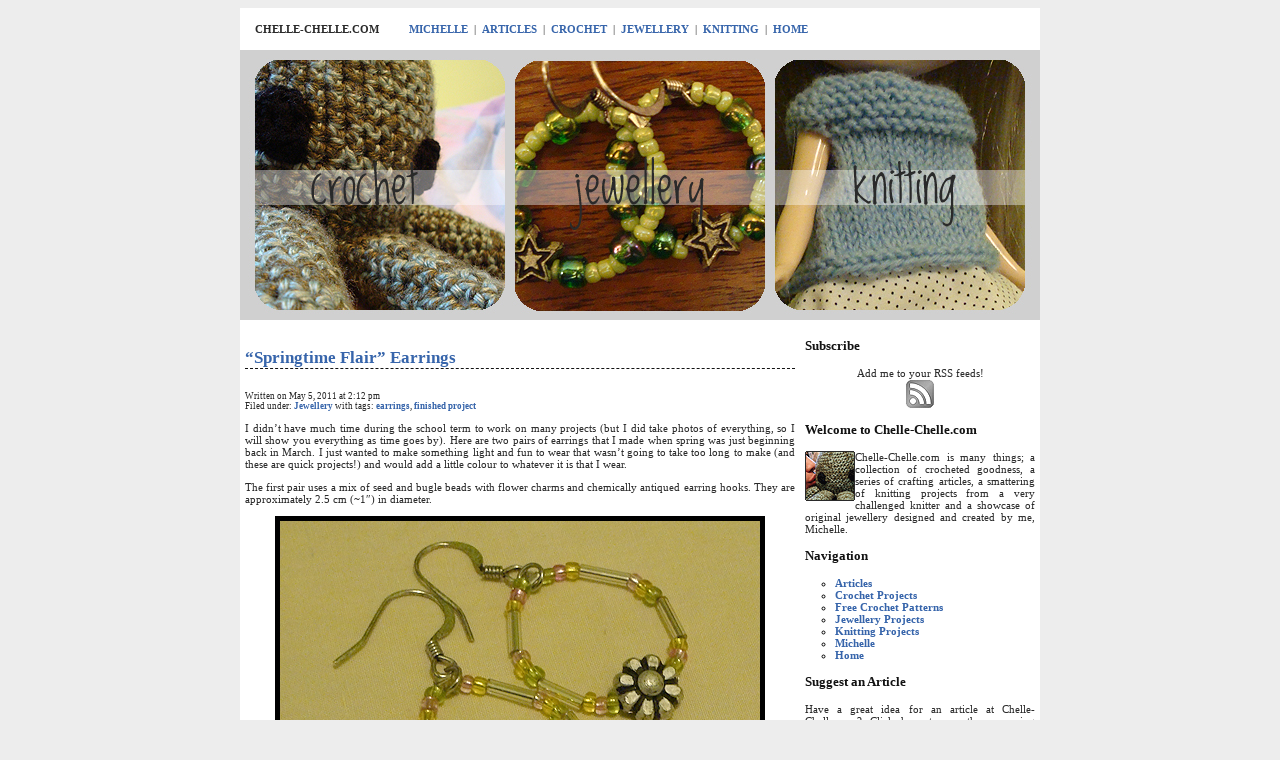

--- FILE ---
content_type: text/html; charset=UTF-8
request_url: https://chelle-chelle.com/index.php/2011/05/05/springtime-flair-earrings/
body_size: 10999
content:
<!DOCTYPE html PUBLIC "-//W3C//DTD XHTML 1.0 Transitional//EN" "http://www.w3.org/TR/xhtml1/DTD/xhtml1-transitional.dtd">

      <html xmlns="http://www.w3.org/1999/xhtml" lang="en" xml:lang="en">

<head>

	<title>Chelle-Chelle.com &#8211; Crochet, Knit, Craft &raquo; &#8220;Springtime Flair&#8221; Earrings</title>

<link rel="shortcut icon" href="http://chelle-chelle.com/favicon.ico" />
<style type="text/css" media="screen">
@import url( https://chelle-chelle.com/wp/wp-content/themes/007/style.css);</style>

<link rel="alternate" type="application/atom+xml" title="Atom" href="http://chelle-chelle.com/wp/wp-atom.php" />
<link rel="alternate" type="application/rss+xml" title="rss 1.0" href="http://chelle-chelle.com/wp/wp-rss.php" />
<link rel="alternate" type="application/rss+xml" title="rss 2.0" href="http://chelle-chelle.com/wp/wp-rss2.php" />

</head>

<body>

<div id="wrap">
	<div id="titlenav">
	<strong>CHELLE-CHELLE.COM</strong> &nbsp;&nbsp;&nbsp;&nbsp;&nbsp;&nbsp;&nbsp;&nbsp;&nbsp;<a href="http://chelle-chelle.com/index.php/michelle/">MICHELLE</a>&nbsp;&nbsp;|
&nbsp;<a href="http://chelle-chelle.com/index.php/articles/">ARTICLES</a>&nbsp;&nbsp;|
&nbsp;<a href="http://chelle-chelle.com/index.php/crochet/">CROCHET</a>&nbsp;&nbsp;|
&nbsp;<a href="http://chelle-chelle.com/index.php/jewellery/">JEWELLERY</a>&nbsp;&nbsp;|
&nbsp;<a href="http://chelle-chelle.com/index.php/knitting/">KNITTING</a>&nbsp;&nbsp;|
&nbsp;<a href="http://chelle-chelle.com">HOME</a>

	</div>

	<div id="header">
<a href="http://chelle-chelle.com"><img src="http://chelle-chelle.com/wp/wp-content/themes/007/header2.jpg" border="0" alt="chelle-chelle.com" /></a>
	</div>

	<div id="sidebar">

<h3>Subscribe</h3><p style="text-align: center;">Add me to your RSS feeds!<br/><a href="http://feeds2.feedburner.com/chelle-chelle"><img src="http://chelle-chelle.com/wp/wp-content/themes/007/rss.jpg" border="0" alt="chelle-chelle.com" /></a></p>

<h3>Welcome to Chelle-Chelle.com</h3>
	<img src="http://chelle-chelle.com/wp/wp-content/themes/007/icon1.png" border="0" alt="chelle-chelle.com" align="left" /> Chelle-Chelle.com is many things; a collection of crocheted goodness, a series of crafting articles, a smattering of knitting projects from a very challenged knitter and a showcase of original jewellery designed and created by me, Michelle.

<h3>Navigation</h3>
	<ul>
		<li><a href="http://chelle-chelle.com/index.php/articles/">Articles</a></li>
		<li><a href="http://chelle-chelle.com/index.php/crochet/">Crochet Projects</a></li>
		<li><a href="http://chelle-chelle.com/index.php/free-crochet-patterns/">Free Crochet Patterns</a></li>
		<li><a href="http://chelle-chelle.com/index.php/jewellery/">Jewellery Projects</a></li>
		<li><a href="http://chelle-chelle.com/index.php/knitting/">Knitting Projects</a></li>
		<li><a href="http://chelle-chelle.com/index.php/michelle/">Michelle</a></li>
		<li><a href="http://chelle-chelle.com">Home</a></li>
	</ul>

<h3>Suggest an Article</h3>
Have a great idea for an article at Chelle-Chelle.com? Click here to see the upcoming articles and <a href="http://chelle-chelle.com/index.php/articles/upcoming-articles/">leave your suggestions!</a>

<h3>Link to Chelle-Chelle.com</h3>
<p style="text-align:center"><img src="http://chelle-chelle.com/wp/wp-content/uploads/2009/12/button4.jpg" alt="chelle-chelle.com" />
<br/><small>Direct linking is okay.</small></p>

	<h3>Search</h3>

 		<label for="s"></label>
   		<form id="searchform" method="get" action="https://chelle-chelle.com">
		<div>
		<input type="text" name="s" id="s" size="15" /> <input type="submit" value="Search" />
		</div>
		</form>

	<h3>Archives</h3>
		<ul>
			<li><a href='https://chelle-chelle.com/index.php/2013/12/'>December 2013</a></li>
	<li><a href='https://chelle-chelle.com/index.php/2012/04/'>April 2012</a></li>
	<li><a href='https://chelle-chelle.com/index.php/2012/02/'>February 2012</a></li>
	<li><a href='https://chelle-chelle.com/index.php/2012/01/'>January 2012</a></li>
	<li><a href='https://chelle-chelle.com/index.php/2011/09/'>September 2011</a></li>
	<li><a href='https://chelle-chelle.com/index.php/2011/08/'>August 2011</a></li>
	<li><a href='https://chelle-chelle.com/index.php/2011/05/'>May 2011</a></li>
	<li><a href='https://chelle-chelle.com/index.php/2011/03/'>March 2011</a></li>
	<li><a href='https://chelle-chelle.com/index.php/2011/02/'>February 2011</a></li>
	<li><a href='https://chelle-chelle.com/index.php/2011/01/'>January 2011</a></li>
	<li><a href='https://chelle-chelle.com/index.php/2010/12/'>December 2010</a></li>
	<li><a href='https://chelle-chelle.com/index.php/2010/08/'>August 2010</a></li>
	<li><a href='https://chelle-chelle.com/index.php/2010/07/'>July 2010</a></li>
	<li><a href='https://chelle-chelle.com/index.php/2010/06/'>June 2010</a></li>
	<li><a href='https://chelle-chelle.com/index.php/2010/05/'>May 2010</a></li>
	<li><a href='https://chelle-chelle.com/index.php/2010/04/'>April 2010</a></li>
	<li><a href='https://chelle-chelle.com/index.php/2010/03/'>March 2010</a></li>
	<li><a href='https://chelle-chelle.com/index.php/2010/02/'>February 2010</a></li>
	<li><a href='https://chelle-chelle.com/index.php/2010/01/'>January 2010</a></li>
	<li><a href='https://chelle-chelle.com/index.php/2009/12/'>December 2009</a></li>
	<li><a href='https://chelle-chelle.com/index.php/2009/11/'>November 2009</a></li>
	<li><a href='https://chelle-chelle.com/index.php/2009/10/'>October 2009</a></li>
	<li><a href='https://chelle-chelle.com/index.php/2009/09/'>September 2009</a></li>
	<li><a href='https://chelle-chelle.com/index.php/2009/08/'>August 2009</a></li>
	<li><a href='https://chelle-chelle.com/index.php/2009/07/'>July 2009</a></li>
	<li><a href='https://chelle-chelle.com/index.php/2009/06/'>June 2009</a></li>
	<li><a href='https://chelle-chelle.com/index.php/2009/05/'>May 2009</a></li>
	<li><a href='https://chelle-chelle.com/index.php/2009/04/'>April 2009</a></li>
		</ul>
</div>
	<div id="main">

<div class="post" id="post-1382">
<h4><a href="https://chelle-chelle.com/index.php/2011/05/05/springtime-flair-earrings/" rel="bookmark">&#8220;Springtime Flair&#8221; Earrings</a></h4>
<small>Written on May 5, 2011 at 2:12 pm<br/>Filed under: <a href="https://chelle-chelle.com/index.php/category/jewellery/" rel="category tag">Jewellery</a> with tags: <a href="https://chelle-chelle.com/index.php/tag/earrings/" rel="tag">earrings</a>, <a href="https://chelle-chelle.com/index.php/tag/finished-project/" rel="tag">finished project</a></small>

 <div class="storycontent">
  <p>I didn&#8217;t have much time during the school term to work on many projects (but I did take photos of everything, so I will show you everything as time goes by). Here are two pairs of earrings that I made when spring was just beginning back in March. I just wanted to make something light and fun to wear that wasn&#8217;t going to take too long to make (and these are quick projects!) and would add a little colour to whatever it is that I wear.</p>
<p>The first pair uses a mix of seed and bugle beads with flower charms and chemically antiqued earring hooks. They are approximately 2.5 cm (~1&#8243;) in diameter.</p>
<p><center><img decoding="async" class="size-full wp-image-1383 aligncenter" title="1105-springearringsA1" src="http://chelle-chelle.com/wp/wp-content/uploads/2011/05/1105-springearringsA1.jpg" alt="" width="490" height="367" srcset="https://chelle-chelle.com/wp/wp-content/uploads/2011/05/1105-springearringsA1.jpg 490w, https://chelle-chelle.com/wp/wp-content/uploads/2011/05/1105-springearringsA1-300x224.jpg 300w" sizes="(max-width: 490px) 100vw, 490px" /></center></p>
<p>This second pair uses beads that I&#8217;ve shown on the site before, even with the same star charms. I paired them up with very simple stainless steel earring hooks and headpins.</p>
<p><center><img decoding="async" loading="lazy" class="size-full wp-image-1383 aligncenter" title="1105-springearringsB1" src="http://chelle-chelle.com/wp/wp-content/uploads/2011/05/1105-springearringsB1.jpg" alt="" width="490" height="367" /></center></p>
 </div>

 <div class="feedback">
<h5><a href="https://chelle-chelle.com/index.php/2011/05/05/springtime-flair-earrings/#respond">0 Comments</a></h5>
<br/> </div>

</div>


<!-- You can start editing here. -->


<!-- If comments are open, but there are no comments. -->



<div id="respond">

<h3>Leave a Reply</h3>

<div class="cancel-comment-reply">
<small><a rel="nofollow" id="cancel-comment-reply-link" href="/index.php/2011/05/05/springtime-flair-earrings/#respond" style="display:none;">Click here to cancel reply.</a></small>
</div>


<form action="http://chelle-chelle.com/wp/wp-comments-post.php" method="post" id="commentform">


<p><input type="text" name="author" id="author" value="" size="22" tabindex="1" aria-required='true' />
<label for="author"><small>Name (required)</small></label></p>

<p><input type="text" name="email" id="email" value="" size="22" tabindex="2" aria-required='true' />
<label for="email"><small>Mail (will not be published) (required)</small></label></p>

<p><input type="text" name="url" id="url" value="" size="22" tabindex="3" />
<label for="url"><small>Website</small></label></p>


<!--<p><small><strong>XHTML:</strong> You can use these tags: <code>&lt;a href=&quot;&quot; title=&quot;&quot;&gt; &lt;abbr title=&quot;&quot;&gt; &lt;acronym title=&quot;&quot;&gt; &lt;b&gt; &lt;blockquote cite=&quot;&quot;&gt; &lt;cite&gt; &lt;code&gt; &lt;del datetime=&quot;&quot;&gt; &lt;em&gt; &lt;i&gt; &lt;q cite=&quot;&quot;&gt; &lt;s&gt; &lt;strike&gt; &lt;strong&gt; </code></small></p>-->

<p><textarea name="comment" id="comment" cols="100%" rows="10" tabindex="4"></textarea></p>

<p><input name="submit" type="submit" id="submit" tabindex="5" value="Submit Comment" />
<input type='hidden' name='comment_post_ID' value='1382' id='comment_post_ID' />
<input type='hidden' name='comment_parent' id='comment_parent' value='0' />
</p>
<p style="display: none;"><input type="hidden" id="akismet_comment_nonce" name="akismet_comment_nonce" value="decf768dcb" /></p><p style="display: none !important;"><label>&#916;<textarea name="ak_hp_textarea" cols="45" rows="8" maxlength="100"></textarea></label><input type="hidden" id="ak_js_1" name="ak_js" value="192"/><script>document.getElementById( "ak_js_1" ).setAttribute( "value", ( new Date() ).getTime() );</script></p>
</form>

</div>





</div>
	<div id="footer">
<p style="text-align:center">
<a href="http://www.chelle-chelle.com/wp/wp-rss.php">Entries RSS</a> | <a href="http://www.chelle-chelle.com/wp/wp-commentsrss2.php">Comments RSS</a> | <a href="http://wordpress.org">Wordpress</a>
	<br/>Chelle-Chelle.com uses valid <a href="http://jigsaw.w3.org/css-validator/">CSS</a> and <a href="http://validator.w3.org/">XHTML</a>.
	<br/><a href="http://chelle-chelle.com">Chelle-Chelle.com</a> is &copy; 2008-2013 <a href="mailto:littlevampiregirl@gmail.com">Michelle</a>.
</p>
	</div>

</div>

</body>
</html>

--- FILE ---
content_type: text/css
request_url: https://chelle-chelle.com/wp/wp-content/themes/007/style.css
body_size: 2977
content:
/*
Theme Name: 007
Theme URI: http://chelle-chelle.com/wp/wp-content/themes/007
Description: 007 June 2009
Version: 1.0
Author: Michelle
Author URI: http://chelle-chelle.com
*/

body {
background: #ededed;
background-repeat: repeat;
}

div,body {
font-size: 11px;
color: #2a2a2a;
font-family: Verdana;
text-align: justify; }

blockquote {
	background-color: #ededed;
	color: #000000;
	padding: 5px;
	padding-left: 5px;
	padding-right: 5px;
	border-left: 5px solid #b3d2d5; } 

strong
{ font-weight:bold; color:#2a2a2a; }

a:link,a:visited,a:active {
color: #3765ab;
font-weight:bold; 
text-decoration: none; }

a:hover {
color: #ea8f2c;
font-weight:bold; 
text-transform: none; }

h1
{ font-size:20px;
font-family: "Century Gothic";
color: #131313;
padding-bottom: 0px;
border-bottom: 0px dashed #131313;
text-align: right;}

h2
{ font-size:15px;
font-family: "Century Gothic";
color: #131313;
padding-bottom: 0px;
border-bottom: 0px dotted;
text-align: center;}

h3
{ font-size:13px;
font-family: "Century Gothic";
color: #131313;
padding-bottom: 0px;
border-bottom: 0px dotted;
text-align: left;}

h4
{ font-size:17px;
font-family: "Century Gothic";
font-weight:none;
color:#131313;
padding-bottom:0px;
border-bottom:1px dashed;
text-align:left;}

h5
{ font-size:11px;
font-family: "Century Gothic";
font-weight:bold;
color:#131313;
padding-bottom:0px;
border-bottom:0px dotted;
text-align:left;}

ul
{ margin: 0px; padding-left: 30px; list-style-type: circle; color: #000000; }

	body {
		min-width:800px;
	}
	#wrap {
		background:#ffffff;
		margin:0 auto;
		width:800px;
	}

	#header { }

	#titlenav {
		background:#ffffff;
		float:left;
		width:770px;
                padding:15px; }

	#sidebar {
		background:#ffffff;
		float:right;
		width:230px;
                padding:5px;
	}


	#main {
		background:#ffffff;
		float:left;
		width:550px;
                padding:5px;
	}

	#footer {
		background:#d0d0d0;
		clear:both;
	}

input {
	font-family: "Tahoma";
	color: #2a2a2a;
	font-size: 8pt;
	border-style: solid;
	border-color: #2a2a2a;
	border-width: 1px;
	background-color: #d6ded4; }

textarea {
	font-family: "Tahoma";
	color: #2a2a2a;
	font-size: 8pt;
        height: 150px;
	width: 450px;
	border-style: solid;
	border-color: #2a2a2a;
	border-width: 1px;
	background-color: #d6ded4; }

a:link.roll,a:visited.roll,a:active.roll {
	display: block;
	text-decoration: none;
	margin: 4px;
	padding: 3px;
	text-indent: 5px;
	font-family: Verdana;
	color: #2a2a2a;
	font-size: 10px;
	line-height: 10px;
	text-transform: uppercase;
	border-style:solid;
	background-color: #b4ff8b;
	border-color: #2a2a2a;
	border-width: 1px;
}

a:hover.roll {
	display: block;
	text-decoration: none;
	margin: 4px; 
	padding: 3px;
	text-indent: 5px;
	font-family: Verdana;
	color: #2a2a2a; 
	font-size: 10px;
	line-height: 10px;
	text-transform: uppercase;
	border-style:solid;
	background-color: #c4c4c4;
	border-color: #2a2a2a;
	border-width: 1px;
}